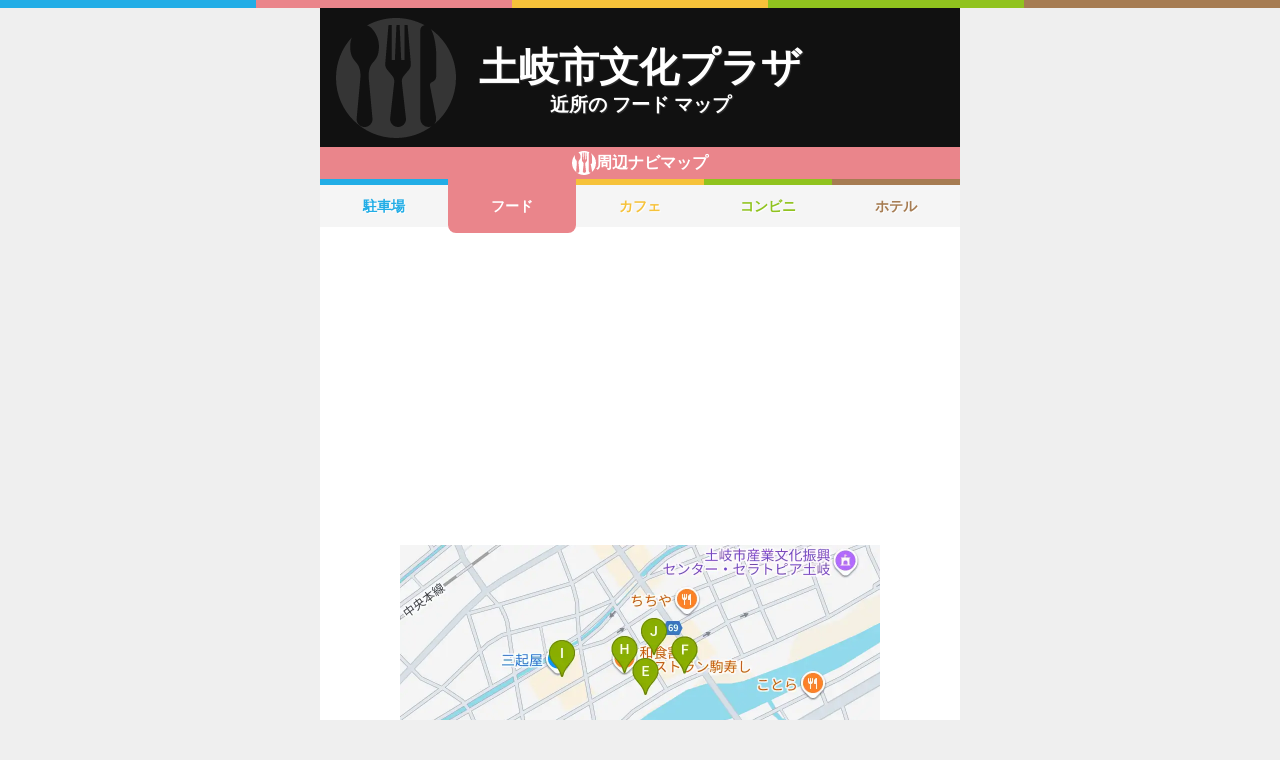

--- FILE ---
content_type: text/html; charset=utf-8
request_url: https://navi.music-mdata.com/detail/r/8005
body_size: 4182
content:
<!DOCTYPE html>
<html lang="ja">

<head>
    <meta charset="utf-8" />
    <meta name="viewport" content="width=device-width, initial-scale=1.0" />
    <title>土岐市文化プラザ 周辺のファミレス・ファーストフード一覧マップ</title>
    <link rel="icon" href="/favicon.ico" sizes="32x32">
    <link rel="icon" href="/favicon.svg" type="image/svg+xml">
    <link rel="apple-touch-icon" href="/apple-touch-icon.png">
    <link rel="stylesheet" href="/css/style.css?v=oItfzfvBG4o3Z_lbv8_ipxF_MrvtTjquuF_tY0O7YnE" />
    
    <link rel="stylesheet" href="/css/detail.css?v=JHHH0PMQDTPfFE7j7Hy01blJvp_-BlxqZpdbosHPqF4" />
    <link rel="canonical" href="https://navi.music-mdata.com/detail/r/8005">
    <link rel="preload" href="https://cdn-navi.music-mdata.com/r/8005/20251106.webp" as="image">
        <meta property="og:type" content="article">
        <meta name="twitter:card" content="summary_large_image">
        <meta name="twitter:site" content="@musicmdata">
        <meta name="twitter:domain" content="navi.music-mdata.com">
        <meta property="og:title" content="土岐市文化プラザ周辺のファミレス・ファーストフード">
        <meta property="og:description" content="土岐市文化プラザ（土岐市）から最も近いファミレス・ファーストフードは徒歩3分の「ファリーヌ」です。周辺のファミレス・ファーストフードをご案内（ナビ）します">
        <meta property="og:url" content="https://navi.music-mdata.com/detail/r/8005">
        <meta property="og:image" content="https://cdn-navi.music-mdata.com/r/8005/20251106.webp">
    <meta name="description" content="土岐市文化プラザ（土岐市）から最も近いファミレス・ファーストフードは徒歩3分の「ファリーヌ」です。周辺のファミレス・ファーストフードをご案内（ナビ）します">

    <script async src="https://pagead2.googlesyndication.com/pagead/js/adsbygoogle.js?client=ca-pub-6859064912170178" crossorigin="anonymous"></script>
</head>

<body>
    <div b-wygvph50e4 class="color-border">
        <i b-wygvph50e4 class="c1"></i>
        <i b-wygvph50e4 class="c2"></i>
        <i b-wygvph50e4 class="c3"></i>
        <i b-wygvph50e4 class="c4"></i>
        <i b-wygvph50e4 class="c5"></i>
    </div>
    <div b-wygvph50e4 class="container">
        <div class="detail-header">
    <h1 class="title small"> 土岐市文化プラザ</h1>
    <h2 class="sub">近所の フード マップ</h2>
    <div class="place-bg logo-r"></div>
</div>
<nav class="navi-tabs">
    <div class="top top-r"><i class="current-type logo-r"></i>周辺ナビマップ</div>
    <div class="tabs">
            <a href="/detail/p/8005" class="li tab li-p">
                駐車場
            </a>
            <a href="/detail/r/8005" class="li tab-current li-current-r">
                フード
            </a>
            <a href="/detail/c/8005" class="li tab li-c">
                カフェ
            </a>
            <a href="/detail/s/8005" class="li tab li-s">
                コンビニ
            </a>
            <a href="/detail/h/8005" class="li tab li-h">
                ホテル
            </a>
    </div>
</nav>
    <main>
        <div class="ad-sense-display">
        <ins class="adsbygoogle" style="display:block" data-ad-client="ca-pub-6859064912170178" data-ad-slot="1712777008" data-ad-format="auto" data-full-width-responsive="true" data-adtest="off"></ins>
        <script>
            (adsbygoogle = window.adsbygoogle || []).push({});
        </script>
</div>
        <div class="map-container">
            <div class="map">
                <img src="https://cdn-navi.music-mdata.com/r/8005/20251106.webp" alt="土岐市文化プラザ周辺のファミレス・ファーストフード一覧地図" class="image" />
            </div>
        </div>

        <div class="ad-sense-display">
        <ins class="adsbygoogle" style="display:block" data-ad-client="ca-pub-6859064912170178" data-ad-slot="1712777008" data-ad-format="auto" data-full-width-responsive="true" data-adtest="off"></ins>
        <script>
            (adsbygoogle = window.adsbygoogle || []).push({});
        </script>
</div>
        <div class="place-header">近くの ファミレス・ファーストフード</div>

        <div class="places">

            <a class="dl" href="https://www.livewalker.com/web/detail/8005">
                <div class="dt"><span class="balloon current-balloon"></span>
                </div>
                <div class="dd p-title"><strong class="title">土岐市文化プラザ</strong></div>
                <div class="dd p-time">徒歩<span>0</span>分（約<span>0</span>m）</div>
            </a>

                    <a href="https://maps.google.com/?cid=15660222529177036696&amp;g_mp=Cilnb29nbGUubWFwcy5wbGFjZXMudjEuUGxhY2VzLlNlYXJjaE5lYXJieRACGAQgAA" class="dl">
                        <div class="dt"><span class="balloon list-balloon">A</span></div>
                        <div class="dd p-title"><span class="title ">ファリーヌ</span></div>
                        <div class="dd p-time">徒歩<span class="recommend">3</span>分（約<span class="recommend">175</span>m）</div>
                    </a>
                    <a href="https://maps.google.com/?cid=9940080244349843089&amp;g_mp=Cilnb29nbGUubWFwcy5wbGFjZXMudjEuUGxhY2VzLlNlYXJjaE5lYXJieRACGAQgAA" class="dl">
                        <div class="dt"><span class="balloon list-balloon">B</span></div>
                        <div class="dd p-title"><span class="title ">ピザハット 土岐店</span></div>
                        <div class="dd p-time">徒歩<span class="recommend">3</span>分（約<span class="recommend">179</span>m）</div>
                    </a>
                    <a href="https://maps.google.com/?cid=4759675692919426064&amp;g_mp=Cilnb29nbGUubWFwcy5wbGFjZXMudjEuUGxhY2VzLlNlYXJjaE5lYXJieRACGAQgAA" class="dl">
                        <div class="dt"><span class="balloon list-balloon">C</span></div>
                        <div class="dd p-title"><span class="title ">北海道料理月の輪</span></div>
                        <div class="dd p-time">徒歩<span class="recommend">3</span>分（約<span class="recommend">200</span>m）</div>
                    </a>
                    <a href="https://maps.google.com/?cid=12745005537824291465&amp;g_mp=Cilnb29nbGUubWFwcy5wbGFjZXMudjEuUGxhY2VzLlNlYXJjaE5lYXJieRACGAQgAA" class="dl">
                        <div class="dt"><span class="balloon list-balloon">D</span></div>
                        <div class="dd p-title"><span class="title ">松寿司</span></div>
                        <div class="dd p-time">徒歩<span class="recommend">5</span>分（約<span class="recommend">277</span>m）</div>
                    </a>
                    <a href="https://maps.google.com/?cid=15289704717026770434&amp;g_mp=Cilnb29nbGUubWFwcy5wbGFjZXMudjEuUGxhY2VzLlNlYXJjaE5lYXJieRACGAQgAA" class="dl">
                        <div class="dt"><span class="balloon list-balloon">E</span></div>
                        <div class="dd p-title"><span class="title ">ぶすワン</span></div>
                        <div class="dd p-time">徒歩<span class="recommend">7</span>分（約<span class="recommend">398</span>m）</div>
                    </a>
                    <a href="https://maps.google.com/?cid=16351109914219866061&amp;g_mp=Cilnb29nbGUubWFwcy5wbGFjZXMudjEuUGxhY2VzLlNlYXJjaE5lYXJieRACGAQgAA" class="dl">
                        <div class="dt"><span class="balloon list-balloon">F</span></div>
                        <div class="dd p-title"><span class="title ">多香野</span></div>
                        <div class="dd p-time">徒歩<span class="recommend">7</span>分（約<span class="recommend">442</span>m）</div>
                    </a>
                    <a href="https://maps.google.com/?cid=11647586221341757840&amp;g_mp=Cilnb29nbGUubWFwcy5wbGFjZXMudjEuUGxhY2VzLlNlYXJjaE5lYXJieRACGAQgAA" class="dl">
                        <div class="dt"><span class="balloon list-balloon">G</span></div>
                        <div class="dd p-title"><span class="title ">FUKI</span></div>
                        <div class="dd p-time">徒歩<span class="recommend">7</span>分（約<span class="recommend">442</span>m）</div>
                    </a>
                    <a href="https://maps.google.com/?cid=14824731592186302700&amp;g_mp=Cilnb29nbGUubWFwcy5wbGFjZXMudjEuUGxhY2VzLlNlYXJjaE5lYXJieRACGAQgAA" class="dl">
                        <div class="dt"><span class="balloon list-balloon">H</span></div>
                        <div class="dd p-title"><span class="title ">和食割烹レストラン駒寿し</span></div>
                        <div class="dd p-time">徒歩<span class="recommend">7</span>分（約<span class="recommend">445</span>m）</div>
                    </a>
                    <a href="https://maps.google.com/?cid=6029520252054349129&amp;g_mp=Cilnb29nbGUubWFwcy5wbGFjZXMudjEuUGxhY2VzLlNlYXJjaE5lYXJieRACGAQgAA" class="dl">
                        <div class="dt"><span class="balloon list-balloon">I</span></div>
                        <div class="dd p-title"><span class="title ">とらや バロー三起屋店</span></div>
                        <div class="dd p-time">徒歩<span class="recommend">8</span>分（約<span class="recommend">469</span>m）</div>
                    </a>
                    <a href="https://maps.google.com/?cid=15276519224635896616&amp;g_mp=Cilnb29nbGUubWFwcy5wbGFjZXMudjEuUGxhY2VzLlNlYXJjaE5lYXJieRACGAQgAA" class="dl">
                        <div class="dt"><span class="balloon list-balloon">J</span></div>
                        <div class="dd p-title"><span class="title ">メルシー</span></div>
                        <div class="dd p-time">徒歩<span class="recommend">8</span>分（約<span class="recommend">475</span>m）</div>
                    </a>
                    <a href="https://maps.google.com/?cid=15917729286302938582&amp;g_mp=Cilnb29nbGUubWFwcy5wbGFjZXMudjEuUGxhY2VzLlNlYXJjaE5lYXJieRACGAQgAA" class="dl">
                        <div class="dt"><span class="balloon extend-balloon">K</span></div>
                        <div class="dd p-title"><span class="title ">座・じゅう兵衛</span></div>
                        <div class="dd p-time">徒歩<span class="recommend">8</span>分（約<span class="recommend">477</span>m）</div>
                    </a>

            <div class="clear"></div>
        </div>
    </main>
    <div class="options">
            <a href="https://www.livewalker.com/web/detail/8005" class="label"><i class="icon service-2"></i>施設情報</a>
            <a href="https://www.music-mdata.com/route/detail/8005/1141114" class="label"><i class="icon station"></i>最寄り駅</a>
            <a href="https://zaseki.music-mdata.com/detail/8005/1" class="label"><i class="icon zaseki"></i>座席表</a>
    </div>

    <p class="update">更新日: 2025/11/06</p>


        <nav b-wygvph50e4 class="navi-bottom">
            <ul b-wygvph50e4 class="ul">
                <li b-wygvph50e4 class="li">
                    <a href="/p" class="a-link">駐車場・コインパーキング</a>
                </li>
                <li b-wygvph50e4 class="li">
                    <a href="/r" class="a-link">ファミレス・ファーストフード</a>
                </li>
                <li b-wygvph50e4 class="li">
                    <a href="/c" class="a-link">カフェ</a>
                </li>
                <li b-wygvph50e4 class="li">
                    <a href="/s" class="a-link">コンビニエンスストア</a>
                </li>
                <li b-wygvph50e4 class="li">
                    <a href="/h" class="a-link">ホテル</a>
                </li>
            </ul>
            <a href="/" class="top-link">
                <span b-wygvph50e4 class="logo">MDATA-NAVI</span>
            </a>
        </nav>
    </div>
    <footer b-wygvph50e4 class="footer">
        <div b-wygvph50e4 class="footer-link">
            <a b-wygvph50e4 href="https://www.firewrench.com/terms" class="link">利用規約</a>
            <a b-wygvph50e4 href="https://www.firewrench.com/privacy" class="link">広告とプライバシー</a>
            <a b-wygvph50e4 href="https://www.firewrench.com/about" class="link">会社案内</a>
        </div>
        <a b-wygvph50e4 href="https://www.music-mdata.com/" class="copy">&copy; MUSIC-MDATA</a>
    </footer>
    
    <!-- Google tag (gtag.js) -->
    <script async src="https://www.googletagmanager.com/gtag/js?id=G-MSXEXEZ8V5"></script>
    <script>
        window.dataLayer = window.dataLayer || [];
        function gtag() { dataLayer.push(arguments); }
        gtag('js', new Date());
        gtag('config', 'G-MSXEXEZ8V5');
    </script>
</body>

</html>

--- FILE ---
content_type: text/html; charset=utf-8
request_url: https://www.google.com/recaptcha/api2/aframe
body_size: 268
content:
<!DOCTYPE HTML><html><head><meta http-equiv="content-type" content="text/html; charset=UTF-8"></head><body><script nonce="heFJI_hYTGulPzOxI99KzA">/** Anti-fraud and anti-abuse applications only. See google.com/recaptcha */ try{var clients={'sodar':'https://pagead2.googlesyndication.com/pagead/sodar?'};window.addEventListener("message",function(a){try{if(a.source===window.parent){var b=JSON.parse(a.data);var c=clients[b['id']];if(c){var d=document.createElement('img');d.src=c+b['params']+'&rc='+(localStorage.getItem("rc::a")?sessionStorage.getItem("rc::b"):"");window.document.body.appendChild(d);sessionStorage.setItem("rc::e",parseInt(sessionStorage.getItem("rc::e")||0)+1);localStorage.setItem("rc::h",'1768373268942');}}}catch(b){}});window.parent.postMessage("_grecaptcha_ready", "*");}catch(b){}</script></body></html>

--- FILE ---
content_type: image/svg+xml
request_url: https://navi.music-mdata.com/images/place-logo-r.svg
body_size: 543
content:
<svg id="a" data-name="r" xmlns="http://www.w3.org/2000/svg" width="144" height="144"><defs><style>.b{fill:#fff;stroke-width:0}</style></defs><path class="b" d="M144 72c0-24.15-11.9-45.5-30.14-58.56 5.71 9.19 6.42 28.47 6.42 28.47l.05 27.76c0 3.25-2.02 6.02-4.88 7.14-1.61.47-2.8 1.98-2.8 3.73l7.51 38.89a9.48 9.48 0 01-1.93 7.75c15.74-13.21 25.76-33.02 25.76-55.18zM101.22 121.21V14.33c0-2.93 2.24-5.35 5.09-5.65C96.12 3.15 84.43 0 72 0S47.48 3.27 37.15 8.99c2.03.52 3.85 1.57 5.28 3.02 5.65 5.71 9.13 13.56 9.13 22.21 0 5.13-.8 10.22-3.39 14.26-1.27 1.97-2.73 3.7-3.58 4.64-4.2 4.59-5.96 10.95-5.26 19.53l4.5 48.62c0 5.28-4.28 9.56-9.56 9.56s-9.56-4.28-9.56-9.56l4.5-48.62c.7-8.58-1.05-14.94-5.26-19.53-.85-.93-2.32-2.66-3.58-4.64-2.59-4.04-3.39-9.12-3.39-14.26 0-3.82.68-7.49 1.93-10.88C7.18 36.16 0 53.24 0 72c0 39.76 32.24 72 72 72 16.07 0 30.91-5.27 42.89-14.17-1.25.6-2.64.94-4.11.94a9.56 9.56 0 01-9.56-9.56zm-13.66-59.2l-6.41 7.68c-1.55 2.04-2.4 4.47-2.09 7.58l4.96 43.96c0 5.28-4.28 9.56-9.56 9.56s-9.56-4.28-9.56-9.56l4.96-43.96c.31-3.12-.54-5.54-2.09-7.58l-6.41-7.68c-2.47-3.02-2.43-5.65-2.09-9.58l3.72-43.96h3.82v42.05h3.82l1.91-42.05h3.82l1.91 42.05h3.82V8.46h3.82l3.72 43.96c.34 3.93.37 6.56-2.09 9.58z"/></svg>